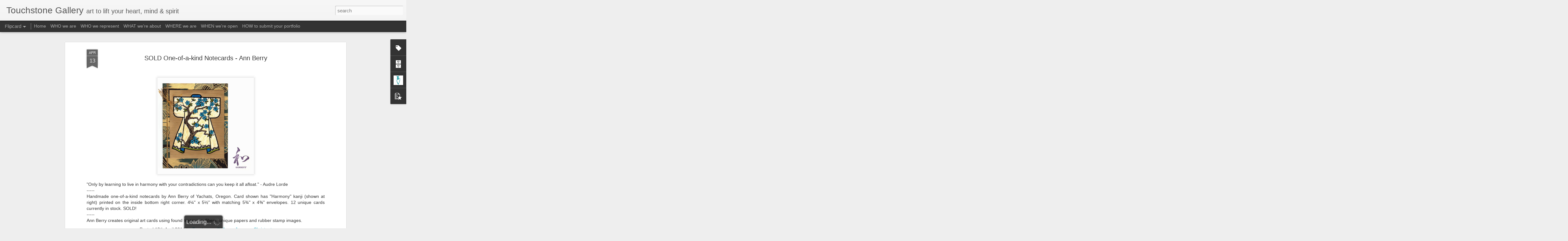

--- FILE ---
content_type: text/javascript; charset=UTF-8
request_url: http://www.touchstone-gallery.com/?v=0&action=initial&widgetId=Profile1&responseType=js&xssi_token=AOuZoY4wr9yYZZxF_UFkIlIb4-dPRqf4Dw%3A1768831997009
body_size: 1265
content:
try {
_WidgetManager._HandleControllerResult('Profile1', 'initial',{'title': 'About Me', 'team': false, 'showlocation': false, 'occupation': '', 'showoccupation': false, 'aboutme': 'Jacquee moved to Yachats on 6/30/2010 \x26amp; officially bought \x26amp; reopened Touchstone Gallery the very next day.\n\nShe studied fine arts at the University of Maine before moving to the PNW \x26amp; finding a day job in marketing, spending 15 years working for professional services firms in Seattle \x26amp; Portland.\n\n\x26quot;Running Touchstone Gallery truly feels like a homecoming for me. It\x26#39;s a return not only to my fine arts background but also to my small town roots. I\x26#39;m excited to be a part of the Yachats community \x26amp; for the opportunity to help neighbors \x26amp; visitors connect with the arts \x26amp; crafts they love.\xa0I\x26#39;m also thrilled to work on my own art in such inspiring surroundings.\x26quot;\n\nIn addition to painting, Jacquee spearheaded the creation of 36 2\u2019x3\u2019 mosaic panels, teaching the technique to 30 community volunteers, for a public art project in 2016. She\x26#39;s also one of approximately 30 artists who donated 2\x26#39;x4\x26#39; acrylic-on-canvas streetlamp banners for the City of Yachats\x26#39; street beautification project in 2017 \x26amp; 2018. The themes were \x26quot;Home of the World\x26#39;s Largest Ocean\x26quot; \x26amp; \x26quot;Within the Elements\x26quot; respectively.\n\n\x26quot;Yachats is a wellspring of\xa0creativity. Where artists of all genres and media can thrive.\x26quot;', 'showaboutme': true, 'displayname': 'Touchstone Gallery - Jacquee Christnot', 'profileLogo': '//www.blogger.com/img/logo-16.png', 'hasgoogleprofile': false, 'userUrl': 'https://www.blogger.com/profile/00099401134687456505', 'photo': {'url': '//blogger.googleusercontent.com/img/b/R29vZ2xl/AVvXsEiF4gOSL9pV_vgfWhCAB2AqJ_zu6PXYn513Dr1nxJnRD2DztJCtA4TU14WUHABDFDphYNmHsLzrAz7oxNs5anrIQ2mjyIylpoRx-movt_GfQ1nB_cI5uoUj7SlUn4bipnQ/s113/Logo_Square.jpg', 'width': 80, 'height': 80, 'alt': 'My Photo'}, 'viewProfileMsg': 'View my complete profile', 'isDisplayable': true});
} catch (e) {
  if (typeof log != 'undefined') {
    log('HandleControllerResult failed: ' + e);
  }
}
